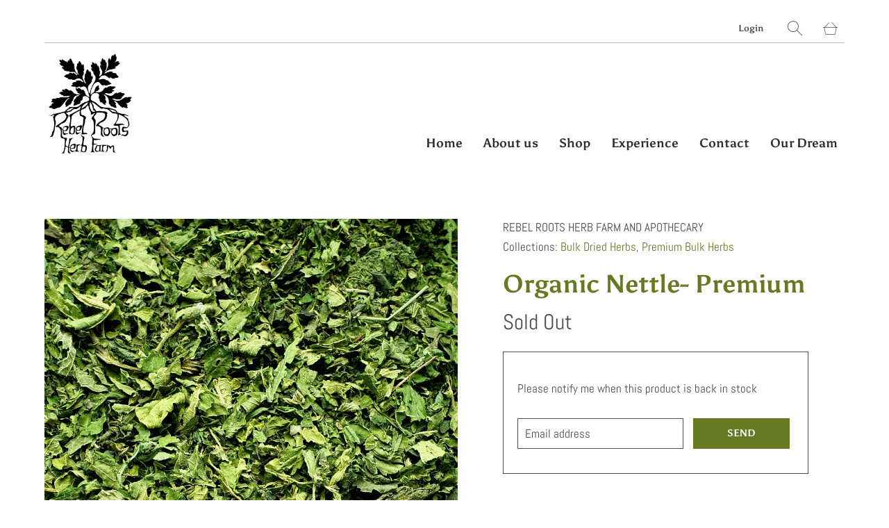

--- FILE ---
content_type: text/html; charset=utf-8
request_url: https://rebelrootsherbfarm.com/products/premium-organic-nettle
body_size: 15108
content:


 <!DOCTYPE html>
<!--[if IE 9 ]><html class="ie ie9" lang="en"> <![endif]-->
<!--[if (gte IE 10)|!(IE)]><!--><html lang="en"> <!--<![endif]-->
<head> <meta charset="utf-8"> <meta http-equiv="cleartype" content="on"> <meta name="robots" content="index,follow"> <!-- Stylesheets for Artisan 1.1.0 --> <link href="//rebelrootsherbfarm.com/cdn/shop/t/6/assets/styles.scss.css?v=99633332896739292191759259250" rel="stylesheet" type="text/css" media="all" /> <noscript> <style>
      .slideshow {
        opacity: 1;
      }

      .product_gallery {
        opacity: 1;
      }

      .mainBar__container.overflow--hidden {
        overflow: visible;
      }

      .newsletter-popup.remodal {
        display: none;
      }

      .fallbackImage {
        max-width: 100%;
      }

      img.lazyload[src*="_100x"],
      img.lazyload[src*="_50x"] {
        display: none;
      }

      .product_gallery_nav {
        display: none;
      }</style></noscript> <title>Organic Nettle- Premium - Rebel Roots Herb Farm</title> <meta name="description" content="Urtica dioica We grow and dry this herb on our farm.  " />
  

  

<meta name="author" content="Rebel Roots Herb Farm ">
<meta property="og:url" content="https://rebelrootsherbfarm.com/products/premium-organic-nettle">
<meta property="og:site_name" content="Rebel Roots Herb Farm "> <meta property="og:type" content="product"> <meta property="og:title" content="Organic Nettle- Premium"> <meta property="og:image" content="http://rebelrootsherbfarm.com/cdn/shop/products/20210405_142043_600x.jpg?v=1617646926"> <meta property="og:image:secure_url" content="https://rebelrootsherbfarm.com/cdn/shop/products/20210405_142043_600x.jpg?v=1617646926"> <meta property="og:price:amount" content="25.00"> <meta property="og:price:currency" content="CAD"> <meta property="og:description" content="Urtica dioica We grow and dry this herb on our farm.  "> <meta name="twitter:site" content="@outofthesandbox">

<meta name="twitter:card" content="summary"> <meta name="twitter:title" content="Organic Nettle- Premium"> <meta name="twitter:description" content="Urtica dioica
We grow and dry this herb on our farm.
 "> <meta name="twitter:image" content="https://rebelrootsherbfarm.com/cdn/shop/products/20210405_142043_240x.jpg?v=1617646926"> <meta name="twitter:image:width" content="240"> <meta name="twitter:image:height" content="240"> <!-- Mobile Specific Metas --> <meta name="HandheldFriendly" content="True"> <meta name="MobileOptimized" content="320"> <meta name="viewport" content="width=device-width,initial-scale=1"> <meta name="theme-color" content="#ffffff"> <link rel="shortcut icon" type="image/x-icon" href="//rebelrootsherbfarm.com/cdn/shop/files/Rebel_Roots_logo_smaller_file_32x32.jpg?v=1613734543"> <link rel="canonical" href="https://rebelrootsherbfarm.com/products/premium-organic-nettle" /> <script>window.performance && window.performance.mark && window.performance.mark('shopify.content_for_header.start');</script><meta name="google-site-verification" content="mEpc1tchaggnGJO2Wb-O1G6IHvOjcX0iTryAWo5EyW4">
<meta id="shopify-digital-wallet" name="shopify-digital-wallet" content="/1350303828/digital_wallets/dialog">
<meta name="shopify-checkout-api-token" content="926568750c87bb9c000a6765bfc1d9b3">
<meta id="in-context-paypal-metadata" data-shop-id="1350303828" data-venmo-supported="false" data-environment="production" data-locale="en_US" data-paypal-v4="true" data-currency="CAD">
<link rel="alternate" type="application/json+oembed" href="https://rebelrootsherbfarm.com/products/premium-organic-nettle.oembed">
<script async="async" src="/checkouts/internal/preloads.js?locale=en-CA"></script>
<link rel="preconnect" href="https://shop.app" crossorigin="anonymous">
<script async="async" src="https://shop.app/checkouts/internal/preloads.js?locale=en-CA&shop_id=1350303828" crossorigin="anonymous"></script>
<script id="apple-pay-shop-capabilities" type="application/json">{"shopId":1350303828,"countryCode":"CA","currencyCode":"CAD","merchantCapabilities":["supports3DS"],"merchantId":"gid:\/\/shopify\/Shop\/1350303828","merchantName":"Rebel Roots Herb Farm ","requiredBillingContactFields":["postalAddress","email"],"requiredShippingContactFields":["postalAddress","email"],"shippingType":"shipping","supportedNetworks":["visa","masterCard","amex","discover","interac","jcb"],"total":{"type":"pending","label":"Rebel Roots Herb Farm ","amount":"1.00"},"shopifyPaymentsEnabled":true,"supportsSubscriptions":true}</script>
<script id="shopify-features" type="application/json">{"accessToken":"926568750c87bb9c000a6765bfc1d9b3","betas":["rich-media-storefront-analytics"],"domain":"rebelrootsherbfarm.com","predictiveSearch":true,"shopId":1350303828,"locale":"en"}</script>
<script>var Shopify = Shopify || {};
Shopify.shop = "rebel-roots-herb-farm-and-apothecary.myshopify.com";
Shopify.locale = "en";
Shopify.currency = {"active":"CAD","rate":"1.0"};
Shopify.country = "CA";
Shopify.theme = {"name":"Artisan","id":45364609108,"schema_name":"Artisan","schema_version":"1.1.0","theme_store_id":856,"role":"main"};
Shopify.theme.handle = "null";
Shopify.theme.style = {"id":null,"handle":null};
Shopify.cdnHost = "rebelrootsherbfarm.com/cdn";
Shopify.routes = Shopify.routes || {};
Shopify.routes.root = "/";</script>
<script type="module">!function(o){(o.Shopify=o.Shopify||{}).modules=!0}(window);</script>
<script>!function(o){function n(){var o=[];function n(){o.push(Array.prototype.slice.apply(arguments))}return n.q=o,n}var t=o.Shopify=o.Shopify||{};t.loadFeatures=n(),t.autoloadFeatures=n()}(window);</script>
<script>
  window.ShopifyPay = window.ShopifyPay || {};
  window.ShopifyPay.apiHost = "shop.app\/pay";
  window.ShopifyPay.redirectState = null;
</script>
<script id="shop-js-analytics" type="application/json">{"pageType":"product"}</script>
<script defer="defer" async type="module" src="//rebelrootsherbfarm.com/cdn/shopifycloud/shop-js/modules/v2/client.init-shop-cart-sync_BApSsMSl.en.esm.js"></script>
<script defer="defer" async type="module" src="//rebelrootsherbfarm.com/cdn/shopifycloud/shop-js/modules/v2/chunk.common_CBoos6YZ.esm.js"></script>
<script type="module">
  await import("//rebelrootsherbfarm.com/cdn/shopifycloud/shop-js/modules/v2/client.init-shop-cart-sync_BApSsMSl.en.esm.js");
await import("//rebelrootsherbfarm.com/cdn/shopifycloud/shop-js/modules/v2/chunk.common_CBoos6YZ.esm.js");

  window.Shopify.SignInWithShop?.initShopCartSync?.({"fedCMEnabled":true,"windoidEnabled":true});

</script>
<script>
  window.Shopify = window.Shopify || {};
  if (!window.Shopify.featureAssets) window.Shopify.featureAssets = {};
  window.Shopify.featureAssets['shop-js'] = {"shop-cart-sync":["modules/v2/client.shop-cart-sync_DJczDl9f.en.esm.js","modules/v2/chunk.common_CBoos6YZ.esm.js"],"init-fed-cm":["modules/v2/client.init-fed-cm_BzwGC0Wi.en.esm.js","modules/v2/chunk.common_CBoos6YZ.esm.js"],"init-windoid":["modules/v2/client.init-windoid_BS26ThXS.en.esm.js","modules/v2/chunk.common_CBoos6YZ.esm.js"],"init-shop-email-lookup-coordinator":["modules/v2/client.init-shop-email-lookup-coordinator_DFwWcvrS.en.esm.js","modules/v2/chunk.common_CBoos6YZ.esm.js"],"shop-cash-offers":["modules/v2/client.shop-cash-offers_DthCPNIO.en.esm.js","modules/v2/chunk.common_CBoos6YZ.esm.js","modules/v2/chunk.modal_Bu1hFZFC.esm.js"],"shop-button":["modules/v2/client.shop-button_D_JX508o.en.esm.js","modules/v2/chunk.common_CBoos6YZ.esm.js"],"shop-toast-manager":["modules/v2/client.shop-toast-manager_tEhgP2F9.en.esm.js","modules/v2/chunk.common_CBoos6YZ.esm.js"],"avatar":["modules/v2/client.avatar_BTnouDA3.en.esm.js"],"pay-button":["modules/v2/client.pay-button_BuNmcIr_.en.esm.js","modules/v2/chunk.common_CBoos6YZ.esm.js"],"init-shop-cart-sync":["modules/v2/client.init-shop-cart-sync_BApSsMSl.en.esm.js","modules/v2/chunk.common_CBoos6YZ.esm.js"],"shop-login-button":["modules/v2/client.shop-login-button_DwLgFT0K.en.esm.js","modules/v2/chunk.common_CBoos6YZ.esm.js","modules/v2/chunk.modal_Bu1hFZFC.esm.js"],"init-customer-accounts-sign-up":["modules/v2/client.init-customer-accounts-sign-up_TlVCiykN.en.esm.js","modules/v2/client.shop-login-button_DwLgFT0K.en.esm.js","modules/v2/chunk.common_CBoos6YZ.esm.js","modules/v2/chunk.modal_Bu1hFZFC.esm.js"],"init-shop-for-new-customer-accounts":["modules/v2/client.init-shop-for-new-customer-accounts_DrjXSI53.en.esm.js","modules/v2/client.shop-login-button_DwLgFT0K.en.esm.js","modules/v2/chunk.common_CBoos6YZ.esm.js","modules/v2/chunk.modal_Bu1hFZFC.esm.js"],"init-customer-accounts":["modules/v2/client.init-customer-accounts_C0Oh2ljF.en.esm.js","modules/v2/client.shop-login-button_DwLgFT0K.en.esm.js","modules/v2/chunk.common_CBoos6YZ.esm.js","modules/v2/chunk.modal_Bu1hFZFC.esm.js"],"shop-follow-button":["modules/v2/client.shop-follow-button_C5D3XtBb.en.esm.js","modules/v2/chunk.common_CBoos6YZ.esm.js","modules/v2/chunk.modal_Bu1hFZFC.esm.js"],"checkout-modal":["modules/v2/client.checkout-modal_8TC_1FUY.en.esm.js","modules/v2/chunk.common_CBoos6YZ.esm.js","modules/v2/chunk.modal_Bu1hFZFC.esm.js"],"lead-capture":["modules/v2/client.lead-capture_D-pmUjp9.en.esm.js","modules/v2/chunk.common_CBoos6YZ.esm.js","modules/v2/chunk.modal_Bu1hFZFC.esm.js"],"shop-login":["modules/v2/client.shop-login_BmtnoEUo.en.esm.js","modules/v2/chunk.common_CBoos6YZ.esm.js","modules/v2/chunk.modal_Bu1hFZFC.esm.js"],"payment-terms":["modules/v2/client.payment-terms_BHOWV7U_.en.esm.js","modules/v2/chunk.common_CBoos6YZ.esm.js","modules/v2/chunk.modal_Bu1hFZFC.esm.js"]};
</script>
<script>(function() {
  var isLoaded = false;
  function asyncLoad() {
    if (isLoaded) return;
    isLoaded = true;
    var urls = ["https:\/\/chimpstatic.com\/mcjs-connected\/js\/users\/5f1111171326ad6e1df4c898f\/d0f729fb18086b9b0da3f2041.js?shop=rebel-roots-herb-farm-and-apothecary.myshopify.com"];
    for (var i = 0; i <urls.length; i++) {
      var s = document.createElement('script');
      s.type = 'text/javascript';
      s.async = true;
      s.src = urls[i];
      var x = document.getElementsByTagName('script')[0];
      x.parentNode.insertBefore(s, x);
    }
  };
  if(window.attachEvent) {
    window.attachEvent('onload', asyncLoad);
  } else {
    window.addEventListener('load', asyncLoad, false);
  }
})();</script>
<script id="__st">var __st={"a":1350303828,"offset":-18000,"reqid":"37ecbeed-a593-4476-b8f3-067cfd4b78d3-1768922284","pageurl":"rebelrootsherbfarm.com\/products\/premium-organic-nettle","u":"aaab8637fc5f","p":"product","rtyp":"product","rid":2345723330644};</script>
<script>window.ShopifyPaypalV4VisibilityTracking = true;</script>
<script id="captcha-bootstrap">!function(){'use strict';const t='contact',e='account',n='new_comment',o=[[t,t],['blogs',n],['comments',n],[t,'customer']],c=[[e,'customer_login'],[e,'guest_login'],[e,'recover_customer_password'],[e,'create_customer']],r=t=>t.map((([t,e])=>`form[action*='/${t}']:not([data-nocaptcha='true']) input[name='form_type'][value='${e}']`)).join(','),a=t=>()=>t?[...document.querySelectorAll(t)].map((t=>t.form)):[];function s(){const t=[...o],e=r(t);return a(e)}const i='password',u='form_key',d=['recaptcha-v3-token','g-recaptcha-response','h-captcha-response',i],f=()=>{try{return window.sessionStorage}catch{return}},m='__shopify_v',_=t=>t.elements[u];function p(t,e,n=!1){try{const o=window.sessionStorage,c=JSON.parse(o.getItem(e)),{data:r}=function(t){const{data:e,action:n}=t;return t[m]||n?{data:e,action:n}:{data:t,action:n}}(c);for(const[e,n]of Object.entries(r))t.elements[e]&&(t.elements[e].value=n);n&&o.removeItem(e)}catch(o){console.error('form repopulation failed',{error:o})}}const l='form_type',E='cptcha';function T(t){t.dataset[E]=!0}const w=window,h=w.document,L='Shopify',v='ce_forms',y='captcha';let A=!1;((t,e)=>{const n=(g='f06e6c50-85a8-45c8-87d0-21a2b65856fe',I='https://cdn.shopify.com/shopifycloud/storefront-forms-hcaptcha/ce_storefront_forms_captcha_hcaptcha.v1.5.2.iife.js',D={infoText:'Protected by hCaptcha',privacyText:'Privacy',termsText:'Terms'},(t,e,n)=>{const o=w[L][v],c=o.bindForm;if(c)return c(t,g,e,D).then(n);var r;o.q.push([[t,g,e,D],n]),r=I,A||(h.body.append(Object.assign(h.createElement('script'),{id:'captcha-provider',async:!0,src:r})),A=!0)});var g,I,D;w[L]=w[L]||{},w[L][v]=w[L][v]||{},w[L][v].q=[],w[L][y]=w[L][y]||{},w[L][y].protect=function(t,e){n(t,void 0,e),T(t)},Object.freeze(w[L][y]),function(t,e,n,w,h,L){const[v,y,A,g]=function(t,e,n){const i=e?o:[],u=t?c:[],d=[...i,...u],f=r(d),m=r(i),_=r(d.filter((([t,e])=>n.includes(e))));return[a(f),a(m),a(_),s()]}(w,h,L),I=t=>{const e=t.target;return e instanceof HTMLFormElement?e:e&&e.form},D=t=>v().includes(t);t.addEventListener('submit',(t=>{const e=I(t);if(!e)return;const n=D(e)&&!e.dataset.hcaptchaBound&&!e.dataset.recaptchaBound,o=_(e),c=g().includes(e)&&(!o||!o.value);(n||c)&&t.preventDefault(),c&&!n&&(function(t){try{if(!f())return;!function(t){const e=f();if(!e)return;const n=_(t);if(!n)return;const o=n.value;o&&e.removeItem(o)}(t);const e=Array.from(Array(32),(()=>Math.random().toString(36)[2])).join('');!function(t,e){_(t)||t.append(Object.assign(document.createElement('input'),{type:'hidden',name:u})),t.elements[u].value=e}(t,e),function(t,e){const n=f();if(!n)return;const o=[...t.querySelectorAll(`input[type='${i}']`)].map((({name:t})=>t)),c=[...d,...o],r={};for(const[a,s]of new FormData(t).entries())c.includes(a)||(r[a]=s);n.setItem(e,JSON.stringify({[m]:1,action:t.action,data:r}))}(t,e)}catch(e){console.error('failed to persist form',e)}}(e),e.submit())}));const S=(t,e)=>{t&&!t.dataset[E]&&(n(t,e.some((e=>e===t))),T(t))};for(const o of['focusin','change'])t.addEventListener(o,(t=>{const e=I(t);D(e)&&S(e,y())}));const B=e.get('form_key'),M=e.get(l),P=B&&M;t.addEventListener('DOMContentLoaded',(()=>{const t=y();if(P)for(const e of t)e.elements[l].value===M&&p(e,B);[...new Set([...A(),...v().filter((t=>'true'===t.dataset.shopifyCaptcha))])].forEach((e=>S(e,t)))}))}(h,new URLSearchParams(w.location.search),n,t,e,['guest_login'])})(!0,!0)}();</script>
<script integrity="sha256-4kQ18oKyAcykRKYeNunJcIwy7WH5gtpwJnB7kiuLZ1E=" data-source-attribution="shopify.loadfeatures" defer="defer" src="//rebelrootsherbfarm.com/cdn/shopifycloud/storefront/assets/storefront/load_feature-a0a9edcb.js" crossorigin="anonymous"></script>
<script crossorigin="anonymous" defer="defer" src="//rebelrootsherbfarm.com/cdn/shopifycloud/storefront/assets/shopify_pay/storefront-65b4c6d7.js?v=20250812"></script>
<script data-source-attribution="shopify.dynamic_checkout.dynamic.init">var Shopify=Shopify||{};Shopify.PaymentButton=Shopify.PaymentButton||{isStorefrontPortableWallets:!0,init:function(){window.Shopify.PaymentButton.init=function(){};var t=document.createElement("script");t.src="https://rebelrootsherbfarm.com/cdn/shopifycloud/portable-wallets/latest/portable-wallets.en.js",t.type="module",document.head.appendChild(t)}};
</script>
<script data-source-attribution="shopify.dynamic_checkout.buyer_consent">
  function portableWalletsHideBuyerConsent(e){var t=document.getElementById("shopify-buyer-consent"),n=document.getElementById("shopify-subscription-policy-button");t&&n&&(t.classList.add("hidden"),t.setAttribute("aria-hidden","true"),n.removeEventListener("click",e))}function portableWalletsShowBuyerConsent(e){var t=document.getElementById("shopify-buyer-consent"),n=document.getElementById("shopify-subscription-policy-button");t&&n&&(t.classList.remove("hidden"),t.removeAttribute("aria-hidden"),n.addEventListener("click",e))}window.Shopify?.PaymentButton&&(window.Shopify.PaymentButton.hideBuyerConsent=portableWalletsHideBuyerConsent,window.Shopify.PaymentButton.showBuyerConsent=portableWalletsShowBuyerConsent);
</script>
<script data-source-attribution="shopify.dynamic_checkout.cart.bootstrap">document.addEventListener("DOMContentLoaded",(function(){function t(){return document.querySelector("shopify-accelerated-checkout-cart, shopify-accelerated-checkout")}if(t())Shopify.PaymentButton.init();else{new MutationObserver((function(e,n){t()&&(Shopify.PaymentButton.init(),n.disconnect())})).observe(document.body,{childList:!0,subtree:!0})}}));
</script>
<script id='scb4127' type='text/javascript' async='' src='https://rebelrootsherbfarm.com/cdn/shopifycloud/privacy-banner/storefront-banner.js'></script><link id="shopify-accelerated-checkout-styles" rel="stylesheet" media="screen" href="https://rebelrootsherbfarm.com/cdn/shopifycloud/portable-wallets/latest/accelerated-checkout-backwards-compat.css" crossorigin="anonymous">
<style id="shopify-accelerated-checkout-cart">
        #shopify-buyer-consent {
  margin-top: 1em;
  display: inline-block;
  width: 100%;
}

#shopify-buyer-consent.hidden {
  display: none;
}

#shopify-subscription-policy-button {
  background: none;
  border: none;
  padding: 0;
  text-decoration: underline;
  font-size: inherit;
  cursor: pointer;
}

#shopify-subscription-policy-button::before {
  box-shadow: none;
}

      </style>

<script>window.performance && window.performance.mark && window.performance.mark('shopify.content_for_header.end');</script>
<link href="https://monorail-edge.shopifysvc.com" rel="dns-prefetch">
<script>(function(){if ("sendBeacon" in navigator && "performance" in window) {try {var session_token_from_headers = performance.getEntriesByType('navigation')[0].serverTiming.find(x => x.name == '_s').description;} catch {var session_token_from_headers = undefined;}var session_cookie_matches = document.cookie.match(/_shopify_s=([^;]*)/);var session_token_from_cookie = session_cookie_matches && session_cookie_matches.length === 2 ? session_cookie_matches[1] : "";var session_token = session_token_from_headers || session_token_from_cookie || "";function handle_abandonment_event(e) {var entries = performance.getEntries().filter(function(entry) {return /monorail-edge.shopifysvc.com/.test(entry.name);});if (!window.abandonment_tracked && entries.length === 0) {window.abandonment_tracked = true;var currentMs = Date.now();var navigation_start = performance.timing.navigationStart;var payload = {shop_id: 1350303828,url: window.location.href,navigation_start,duration: currentMs - navigation_start,session_token,page_type: "product"};window.navigator.sendBeacon("https://monorail-edge.shopifysvc.com/v1/produce", JSON.stringify({schema_id: "online_store_buyer_site_abandonment/1.1",payload: payload,metadata: {event_created_at_ms: currentMs,event_sent_at_ms: currentMs}}));}}window.addEventListener('pagehide', handle_abandonment_event);}}());</script>
<script id="web-pixels-manager-setup">(function e(e,d,r,n,o){if(void 0===o&&(o={}),!Boolean(null===(a=null===(i=window.Shopify)||void 0===i?void 0:i.analytics)||void 0===a?void 0:a.replayQueue)){var i,a;window.Shopify=window.Shopify||{};var t=window.Shopify;t.analytics=t.analytics||{};var s=t.analytics;s.replayQueue=[],s.publish=function(e,d,r){return s.replayQueue.push([e,d,r]),!0};try{self.performance.mark("wpm:start")}catch(e){}var l=function(){var e={modern:/Edge?\/(1{2}[4-9]|1[2-9]\d|[2-9]\d{2}|\d{4,})\.\d+(\.\d+|)|Firefox\/(1{2}[4-9]|1[2-9]\d|[2-9]\d{2}|\d{4,})\.\d+(\.\d+|)|Chrom(ium|e)\/(9{2}|\d{3,})\.\d+(\.\d+|)|(Maci|X1{2}).+ Version\/(15\.\d+|(1[6-9]|[2-9]\d|\d{3,})\.\d+)([,.]\d+|)( \(\w+\)|)( Mobile\/\w+|) Safari\/|Chrome.+OPR\/(9{2}|\d{3,})\.\d+\.\d+|(CPU[ +]OS|iPhone[ +]OS|CPU[ +]iPhone|CPU IPhone OS|CPU iPad OS)[ +]+(15[._]\d+|(1[6-9]|[2-9]\d|\d{3,})[._]\d+)([._]\d+|)|Android:?[ /-](13[3-9]|1[4-9]\d|[2-9]\d{2}|\d{4,})(\.\d+|)(\.\d+|)|Android.+Firefox\/(13[5-9]|1[4-9]\d|[2-9]\d{2}|\d{4,})\.\d+(\.\d+|)|Android.+Chrom(ium|e)\/(13[3-9]|1[4-9]\d|[2-9]\d{2}|\d{4,})\.\d+(\.\d+|)|SamsungBrowser\/([2-9]\d|\d{3,})\.\d+/,legacy:/Edge?\/(1[6-9]|[2-9]\d|\d{3,})\.\d+(\.\d+|)|Firefox\/(5[4-9]|[6-9]\d|\d{3,})\.\d+(\.\d+|)|Chrom(ium|e)\/(5[1-9]|[6-9]\d|\d{3,})\.\d+(\.\d+|)([\d.]+$|.*Safari\/(?![\d.]+ Edge\/[\d.]+$))|(Maci|X1{2}).+ Version\/(10\.\d+|(1[1-9]|[2-9]\d|\d{3,})\.\d+)([,.]\d+|)( \(\w+\)|)( Mobile\/\w+|) Safari\/|Chrome.+OPR\/(3[89]|[4-9]\d|\d{3,})\.\d+\.\d+|(CPU[ +]OS|iPhone[ +]OS|CPU[ +]iPhone|CPU IPhone OS|CPU iPad OS)[ +]+(10[._]\d+|(1[1-9]|[2-9]\d|\d{3,})[._]\d+)([._]\d+|)|Android:?[ /-](13[3-9]|1[4-9]\d|[2-9]\d{2}|\d{4,})(\.\d+|)(\.\d+|)|Mobile Safari.+OPR\/([89]\d|\d{3,})\.\d+\.\d+|Android.+Firefox\/(13[5-9]|1[4-9]\d|[2-9]\d{2}|\d{4,})\.\d+(\.\d+|)|Android.+Chrom(ium|e)\/(13[3-9]|1[4-9]\d|[2-9]\d{2}|\d{4,})\.\d+(\.\d+|)|Android.+(UC? ?Browser|UCWEB|U3)[ /]?(15\.([5-9]|\d{2,})|(1[6-9]|[2-9]\d|\d{3,})\.\d+)\.\d+|SamsungBrowser\/(5\.\d+|([6-9]|\d{2,})\.\d+)|Android.+MQ{2}Browser\/(14(\.(9|\d{2,})|)|(1[5-9]|[2-9]\d|\d{3,})(\.\d+|))(\.\d+|)|K[Aa][Ii]OS\/(3\.\d+|([4-9]|\d{2,})\.\d+)(\.\d+|)/},d=e.modern,r=e.legacy,n=navigator.userAgent;return n.match(d)?"modern":n.match(r)?"legacy":"unknown"}(),u="modern"===l?"modern":"legacy",c=(null!=n?n:{modern:"",legacy:""})[u],f=function(e){return[e.baseUrl,"/wpm","/b",e.hashVersion,"modern"===e.buildTarget?"m":"l",".js"].join("")}({baseUrl:d,hashVersion:r,buildTarget:u}),m=function(e){var d=e.version,r=e.bundleTarget,n=e.surface,o=e.pageUrl,i=e.monorailEndpoint;return{emit:function(e){var a=e.status,t=e.errorMsg,s=(new Date).getTime(),l=JSON.stringify({metadata:{event_sent_at_ms:s},events:[{schema_id:"web_pixels_manager_load/3.1",payload:{version:d,bundle_target:r,page_url:o,status:a,surface:n,error_msg:t},metadata:{event_created_at_ms:s}}]});if(!i)return console&&console.warn&&console.warn("[Web Pixels Manager] No Monorail endpoint provided, skipping logging."),!1;try{return self.navigator.sendBeacon.bind(self.navigator)(i,l)}catch(e){}var u=new XMLHttpRequest;try{return u.open("POST",i,!0),u.setRequestHeader("Content-Type","text/plain"),u.send(l),!0}catch(e){return console&&console.warn&&console.warn("[Web Pixels Manager] Got an unhandled error while logging to Monorail."),!1}}}}({version:r,bundleTarget:l,surface:e.surface,pageUrl:self.location.href,monorailEndpoint:e.monorailEndpoint});try{o.browserTarget=l,function(e){var d=e.src,r=e.async,n=void 0===r||r,o=e.onload,i=e.onerror,a=e.sri,t=e.scriptDataAttributes,s=void 0===t?{}:t,l=document.createElement("script"),u=document.querySelector("head"),c=document.querySelector("body");if(l.async=n,l.src=d,a&&(l.integrity=a,l.crossOrigin="anonymous"),s)for(var f in s)if(Object.prototype.hasOwnProperty.call(s,f))try{l.dataset[f]=s[f]}catch(e){}if(o&&l.addEventListener("load",o),i&&l.addEventListener("error",i),u)u.appendChild(l);else{if(!c)throw new Error("Did not find a head or body element to append the script");c.appendChild(l)}}({src:f,async:!0,onload:function(){if(!function(){var e,d;return Boolean(null===(d=null===(e=window.Shopify)||void 0===e?void 0:e.analytics)||void 0===d?void 0:d.initialized)}()){var d=window.webPixelsManager.init(e)||void 0;if(d){var r=window.Shopify.analytics;r.replayQueue.forEach((function(e){var r=e[0],n=e[1],o=e[2];d.publishCustomEvent(r,n,o)})),r.replayQueue=[],r.publish=d.publishCustomEvent,r.visitor=d.visitor,r.initialized=!0}}},onerror:function(){return m.emit({status:"failed",errorMsg:"".concat(f," has failed to load")})},sri:function(e){var d=/^sha384-[A-Za-z0-9+/=]+$/;return"string"==typeof e&&d.test(e)}(c)?c:"",scriptDataAttributes:o}),m.emit({status:"loading"})}catch(e){m.emit({status:"failed",errorMsg:(null==e?void 0:e.message)||"Unknown error"})}}})({shopId: 1350303828,storefrontBaseUrl: "https://rebelrootsherbfarm.com",extensionsBaseUrl: "https://extensions.shopifycdn.com/cdn/shopifycloud/web-pixels-manager",monorailEndpoint: "https://monorail-edge.shopifysvc.com/unstable/produce_batch",surface: "storefront-renderer",enabledBetaFlags: ["2dca8a86"],webPixelsConfigList: [{"id":"429949012","configuration":"{\"config\":\"{\\\"pixel_id\\\":\\\"GT-P3FCTB6H\\\",\\\"target_country\\\":\\\"CA\\\",\\\"gtag_events\\\":[{\\\"type\\\":\\\"view_item\\\",\\\"action_label\\\":\\\"MC-VH1ZELDJJJ\\\"},{\\\"type\\\":\\\"purchase\\\",\\\"action_label\\\":\\\"MC-VH1ZELDJJJ\\\"},{\\\"type\\\":\\\"page_view\\\",\\\"action_label\\\":\\\"MC-VH1ZELDJJJ\\\"}],\\\"enable_monitoring_mode\\\":false}\"}","eventPayloadVersion":"v1","runtimeContext":"OPEN","scriptVersion":"b2a88bafab3e21179ed38636efcd8a93","type":"APP","apiClientId":1780363,"privacyPurposes":[],"dataSharingAdjustments":{"protectedCustomerApprovalScopes":["read_customer_address","read_customer_email","read_customer_name","read_customer_personal_data","read_customer_phone"]}},{"id":"111575124","configuration":"{\"pixel_id\":\"1945944672247251\",\"pixel_type\":\"facebook_pixel\",\"metaapp_system_user_token\":\"-\"}","eventPayloadVersion":"v1","runtimeContext":"OPEN","scriptVersion":"ca16bc87fe92b6042fbaa3acc2fbdaa6","type":"APP","apiClientId":2329312,"privacyPurposes":["ANALYTICS","MARKETING","SALE_OF_DATA"],"dataSharingAdjustments":{"protectedCustomerApprovalScopes":["read_customer_address","read_customer_email","read_customer_name","read_customer_personal_data","read_customer_phone"]}},{"id":"49643604","eventPayloadVersion":"v1","runtimeContext":"LAX","scriptVersion":"1","type":"CUSTOM","privacyPurposes":["ANALYTICS"],"name":"Google Analytics tag (migrated)"},{"id":"shopify-app-pixel","configuration":"{}","eventPayloadVersion":"v1","runtimeContext":"STRICT","scriptVersion":"0450","apiClientId":"shopify-pixel","type":"APP","privacyPurposes":["ANALYTICS","MARKETING"]},{"id":"shopify-custom-pixel","eventPayloadVersion":"v1","runtimeContext":"LAX","scriptVersion":"0450","apiClientId":"shopify-pixel","type":"CUSTOM","privacyPurposes":["ANALYTICS","MARKETING"]}],isMerchantRequest: false,initData: {"shop":{"name":"Rebel Roots Herb Farm ","paymentSettings":{"currencyCode":"CAD"},"myshopifyDomain":"rebel-roots-herb-farm-and-apothecary.myshopify.com","countryCode":"CA","storefrontUrl":"https:\/\/rebelrootsherbfarm.com"},"customer":null,"cart":null,"checkout":null,"productVariants":[{"price":{"amount":25.0,"currencyCode":"CAD"},"product":{"title":"Organic Nettle- Premium","vendor":"Rebel Roots Herb Farm and Apothecary","id":"2345723330644","untranslatedTitle":"Organic Nettle- Premium","url":"\/products\/premium-organic-nettle","type":""},"id":"21136429088852","image":{"src":"\/\/rebelrootsherbfarm.com\/cdn\/shop\/products\/20210405_142043.jpg?v=1617646926"},"sku":"267","title":"4oz","untranslatedTitle":"4oz"},{"price":{"amount":40.0,"currencyCode":"CAD"},"product":{"title":"Organic Nettle- Premium","vendor":"Rebel Roots Herb Farm and Apothecary","id":"2345723330644","untranslatedTitle":"Organic Nettle- Premium","url":"\/products\/premium-organic-nettle","type":""},"id":"21136429121620","image":{"src":"\/\/rebelrootsherbfarm.com\/cdn\/shop\/products\/20210405_142043.jpg?v=1617646926"},"sku":"268","title":"8oz","untranslatedTitle":"8oz"},{"price":{"amount":65.0,"currencyCode":"CAD"},"product":{"title":"Organic Nettle- Premium","vendor":"Rebel Roots Herb Farm and Apothecary","id":"2345723330644","untranslatedTitle":"Organic Nettle- Premium","url":"\/products\/premium-organic-nettle","type":""},"id":"21136429154388","image":{"src":"\/\/rebelrootsherbfarm.com\/cdn\/shop\/products\/20210405_142043.jpg?v=1617646926"},"sku":"269","title":"1lb","untranslatedTitle":"1lb"}],"purchasingCompany":null},},"https://rebelrootsherbfarm.com/cdn","fcfee988w5aeb613cpc8e4bc33m6693e112",{"modern":"","legacy":""},{"shopId":"1350303828","storefrontBaseUrl":"https:\/\/rebelrootsherbfarm.com","extensionBaseUrl":"https:\/\/extensions.shopifycdn.com\/cdn\/shopifycloud\/web-pixels-manager","surface":"storefront-renderer","enabledBetaFlags":"[\"2dca8a86\"]","isMerchantRequest":"false","hashVersion":"fcfee988w5aeb613cpc8e4bc33m6693e112","publish":"custom","events":"[[\"page_viewed\",{}],[\"product_viewed\",{\"productVariant\":{\"price\":{\"amount\":25.0,\"currencyCode\":\"CAD\"},\"product\":{\"title\":\"Organic Nettle- Premium\",\"vendor\":\"Rebel Roots Herb Farm and Apothecary\",\"id\":\"2345723330644\",\"untranslatedTitle\":\"Organic Nettle- Premium\",\"url\":\"\/products\/premium-organic-nettle\",\"type\":\"\"},\"id\":\"21136429088852\",\"image\":{\"src\":\"\/\/rebelrootsherbfarm.com\/cdn\/shop\/products\/20210405_142043.jpg?v=1617646926\"},\"sku\":\"267\",\"title\":\"4oz\",\"untranslatedTitle\":\"4oz\"}}]]"});</script><script>
  window.ShopifyAnalytics = window.ShopifyAnalytics || {};
  window.ShopifyAnalytics.meta = window.ShopifyAnalytics.meta || {};
  window.ShopifyAnalytics.meta.currency = 'CAD';
  var meta = {"product":{"id":2345723330644,"gid":"gid:\/\/shopify\/Product\/2345723330644","vendor":"Rebel Roots Herb Farm and Apothecary","type":"","handle":"premium-organic-nettle","variants":[{"id":21136429088852,"price":2500,"name":"Organic Nettle- Premium - 4oz","public_title":"4oz","sku":"267"},{"id":21136429121620,"price":4000,"name":"Organic Nettle- Premium - 8oz","public_title":"8oz","sku":"268"},{"id":21136429154388,"price":6500,"name":"Organic Nettle- Premium - 1lb","public_title":"1lb","sku":"269"}],"remote":false},"page":{"pageType":"product","resourceType":"product","resourceId":2345723330644,"requestId":"37ecbeed-a593-4476-b8f3-067cfd4b78d3-1768922284"}};
  for (var attr in meta) {
    window.ShopifyAnalytics.meta[attr] = meta[attr];
  }
</script>
<script class="analytics">
  (function () {
    var customDocumentWrite = function(content) {
      var jquery = null;

      if (window.jQuery) {
        jquery = window.jQuery;
      } else if (window.Checkout && window.Checkout.$) {
        jquery = window.Checkout.$;
      }

      if (jquery) {
        jquery('body').append(content);
      }
    };

    var hasLoggedConversion = function(token) {
      if (token) {
        return document.cookie.indexOf('loggedConversion=' + token) !== -1;
      }
      return false;
    }

    var setCookieIfConversion = function(token) {
      if (token) {
        var twoMonthsFromNow = new Date(Date.now());
        twoMonthsFromNow.setMonth(twoMonthsFromNow.getMonth() + 2);

        document.cookie = 'loggedConversion=' + token + '; expires=' + twoMonthsFromNow;
      }
    }

    var trekkie = window.ShopifyAnalytics.lib = window.trekkie = window.trekkie || [];
    if (trekkie.integrations) {
      return;
    }
    trekkie.methods = [
      'identify',
      'page',
      'ready',
      'track',
      'trackForm',
      'trackLink'
    ];
    trekkie.factory = function(method) {
      return function() {
        var args = Array.prototype.slice.call(arguments);
        args.unshift(method);
        trekkie.push(args);
        return trekkie;
      };
    };
    for (var i = 0; i < trekkie.methods.length; i++) {
      var key = trekkie.methods[i];
      trekkie[key] = trekkie.factory(key);
    }
    trekkie.load = function(config) {
      trekkie.config = config || {};
      trekkie.config.initialDocumentCookie = document.cookie;
      var first = document.getElementsByTagName('script')[0];
      var script = document.createElement('script');
      script.type = 'text/javascript';
      script.onerror = function(e) {
        var scriptFallback = document.createElement('script');
        scriptFallback.type = 'text/javascript';
        scriptFallback.onerror = function(error) {
                var Monorail = {
      produce: function produce(monorailDomain, schemaId, payload) {
        var currentMs = new Date().getTime();
        var event = {
          schema_id: schemaId,
          payload: payload,
          metadata: {
            event_created_at_ms: currentMs,
            event_sent_at_ms: currentMs
          }
        };
        return Monorail.sendRequest("https://" + monorailDomain + "/v1/produce", JSON.stringify(event));
      },
      sendRequest: function sendRequest(endpointUrl, payload) {
        // Try the sendBeacon API
        if (window && window.navigator && typeof window.navigator.sendBeacon === 'function' && typeof window.Blob === 'function' && !Monorail.isIos12()) {
          var blobData = new window.Blob([payload], {
            type: 'text/plain'
          });

          if (window.navigator.sendBeacon(endpointUrl, blobData)) {
            return true;
          } // sendBeacon was not successful

        } // XHR beacon

        var xhr = new XMLHttpRequest();

        try {
          xhr.open('POST', endpointUrl);
          xhr.setRequestHeader('Content-Type', 'text/plain');
          xhr.send(payload);
        } catch (e) {
          console.log(e);
        }

        return false;
      },
      isIos12: function isIos12() {
        return window.navigator.userAgent.lastIndexOf('iPhone; CPU iPhone OS 12_') !== -1 || window.navigator.userAgent.lastIndexOf('iPad; CPU OS 12_') !== -1;
      }
    };
    Monorail.produce('monorail-edge.shopifysvc.com',
      'trekkie_storefront_load_errors/1.1',
      {shop_id: 1350303828,
      theme_id: 45364609108,
      app_name: "storefront",
      context_url: window.location.href,
      source_url: "//rebelrootsherbfarm.com/cdn/s/trekkie.storefront.cd680fe47e6c39ca5d5df5f0a32d569bc48c0f27.min.js"});

        };
        scriptFallback.async = true;
        scriptFallback.src = '//rebelrootsherbfarm.com/cdn/s/trekkie.storefront.cd680fe47e6c39ca5d5df5f0a32d569bc48c0f27.min.js';
        first.parentNode.insertBefore(scriptFallback, first);
      };
      script.async = true;
      script.src = '//rebelrootsherbfarm.com/cdn/s/trekkie.storefront.cd680fe47e6c39ca5d5df5f0a32d569bc48c0f27.min.js';
      first.parentNode.insertBefore(script, first);
    };
    trekkie.load(
      {"Trekkie":{"appName":"storefront","development":false,"defaultAttributes":{"shopId":1350303828,"isMerchantRequest":null,"themeId":45364609108,"themeCityHash":"17886518080354508074","contentLanguage":"en","currency":"CAD","eventMetadataId":"334c3256-14d7-446e-8826-25c975c6839f"},"isServerSideCookieWritingEnabled":true,"monorailRegion":"shop_domain","enabledBetaFlags":["65f19447"]},"Session Attribution":{},"S2S":{"facebookCapiEnabled":true,"source":"trekkie-storefront-renderer","apiClientId":580111}}
    );

    var loaded = false;
    trekkie.ready(function() {
      if (loaded) return;
      loaded = true;

      window.ShopifyAnalytics.lib = window.trekkie;

      var originalDocumentWrite = document.write;
      document.write = customDocumentWrite;
      try { window.ShopifyAnalytics.merchantGoogleAnalytics.call(this); } catch(error) {};
      document.write = originalDocumentWrite;

      window.ShopifyAnalytics.lib.page(null,{"pageType":"product","resourceType":"product","resourceId":2345723330644,"requestId":"37ecbeed-a593-4476-b8f3-067cfd4b78d3-1768922284","shopifyEmitted":true});

      var match = window.location.pathname.match(/checkouts\/(.+)\/(thank_you|post_purchase)/)
      var token = match? match[1]: undefined;
      if (!hasLoggedConversion(token)) {
        setCookieIfConversion(token);
        window.ShopifyAnalytics.lib.track("Viewed Product",{"currency":"CAD","variantId":21136429088852,"productId":2345723330644,"productGid":"gid:\/\/shopify\/Product\/2345723330644","name":"Organic Nettle- Premium - 4oz","price":"25.00","sku":"267","brand":"Rebel Roots Herb Farm and Apothecary","variant":"4oz","category":"","nonInteraction":true,"remote":false},undefined,undefined,{"shopifyEmitted":true});
      window.ShopifyAnalytics.lib.track("monorail:\/\/trekkie_storefront_viewed_product\/1.1",{"currency":"CAD","variantId":21136429088852,"productId":2345723330644,"productGid":"gid:\/\/shopify\/Product\/2345723330644","name":"Organic Nettle- Premium - 4oz","price":"25.00","sku":"267","brand":"Rebel Roots Herb Farm and Apothecary","variant":"4oz","category":"","nonInteraction":true,"remote":false,"referer":"https:\/\/rebelrootsherbfarm.com\/products\/premium-organic-nettle"});
      }
    });


        var eventsListenerScript = document.createElement('script');
        eventsListenerScript.async = true;
        eventsListenerScript.src = "//rebelrootsherbfarm.com/cdn/shopifycloud/storefront/assets/shop_events_listener-3da45d37.js";
        document.getElementsByTagName('head')[0].appendChild(eventsListenerScript);

})();</script>
  <script>
  if (!window.ga || (window.ga && typeof window.ga !== 'function')) {
    window.ga = function ga() {
      (window.ga.q = window.ga.q || []).push(arguments);
      if (window.Shopify && window.Shopify.analytics && typeof window.Shopify.analytics.publish === 'function') {
        window.Shopify.analytics.publish("ga_stub_called", {}, {sendTo: "google_osp_migration"});
      }
      console.error("Shopify's Google Analytics stub called with:", Array.from(arguments), "\nSee https://help.shopify.com/manual/promoting-marketing/pixels/pixel-migration#google for more information.");
    };
    if (window.Shopify && window.Shopify.analytics && typeof window.Shopify.analytics.publish === 'function') {
      window.Shopify.analytics.publish("ga_stub_initialized", {}, {sendTo: "google_osp_migration"});
    }
  }
</script>
<script
  defer
  src="https://rebelrootsherbfarm.com/cdn/shopifycloud/perf-kit/shopify-perf-kit-3.0.4.min.js"
  data-application="storefront-renderer"
  data-shop-id="1350303828"
  data-render-region="gcp-us-central1"
  data-page-type="product"
  data-theme-instance-id="45364609108"
  data-theme-name="Artisan"
  data-theme-version="1.1.0"
  data-monorail-region="shop_domain"
  data-resource-timing-sampling-rate="10"
  data-shs="true"
  data-shs-beacon="true"
  data-shs-export-with-fetch="true"
  data-shs-logs-sample-rate="1"
  data-shs-beacon-endpoint="https://rebelrootsherbfarm.com/api/collect"
></script>
</head>

<body class="product"
  data-money-format="${{amount}}" data-shop-url="https://rebelrootsherbfarm.com"> <div id="shopify-section-header" class="shopify-section header-section">


  



<div data-section-id="header" data-section-type="header-section"> <header role="banner"> <nav class="topBar container"> <div class="topBar__container flexContainer sixteen columns"> <span class="topBar__information"></span> <div class="topBar__details"> <div class="topBar__menu smallScreen--show"> <a href="#" class="icon-menu js-menu" title="My Account "></a></div> <div class="topBar__account smallScreen--hide"> <a href="/account" title="My Account "><p>Login</p></a></div> <div class="topBar__search"> <a title="Search" href="/search" tabindex="0"><span class="icon-search"></span></a> <div class="search__dropdown animated fadeIn"> <form action="/search" class="search_form"> <label for="q" class="visuallyhidden">Find what you seek</label> <input id="q" class="search__input" type="text" name="q" placeholder="Find what you seek" value="" autocapitalize="off" autocomplete="off" autocorrect="off" /> <input type="submit" name="submit" class="search__button action_button" value="Search" /></form></div></div> <a href="/" itemprop="url" class="topBar__logo--mobile"> <img src="//rebelrootsherbfarm.com/cdn/shop/files/Rebel_Roots_logo_smaller_file_410x.jpg?v=1613734543" class="primary_logo" alt="Rebel Roots Herb Farm " itemprop="logo" style="max-width: 130px;" /></a> <div class="cart_container"> <div class="topBar__cartWrapper"> <a href="/cart" class="topBar__cart mini_cart"> <span class="visuallyhidden">Translation missing: en.layout.general.title</span> <span class="cart-icon icon-shopping-basket"></span> <span class="topBar__cartCount cart_count hidden">0</span></a> <div class="topBar__miniCart animated fadeIn"> <div class="miniCart__empty js-empty-cart__message "> <p class="empty_cart">Your Cart is Empty</p></div> <form id="mini_cart_form" action="/checkout" method="post" data-money-format="${{amount}}" data-shop-currency="CAD" data-shop-name="Rebel Roots Herb Farm " class="js-cart_content__form js-minicart-form mini-cart-form hidden"> <ul class="cart_items js-cart_items clearfix"></ul> <div class="miniCart__details"> <div class="miniCart__subtotal js-cart_subtotal textAlign--right"> <span class="subtotal__text">Subtotal:</span> <span class="subtotal__money"> <span class="money">$0.00</span></span></div> <textarea class="miniCart__orderNotes" id="note" name="note" rows="2" placeholder="Order Notes" class="clearfix"></textarea> <div class="miniCart__warningBox warning-box"></div> <div class="miniCart__buttons"> <a href="/cart" class="secondary_button button">View cart</a> <input type="submit" class="action_button" value="Checkout" /></div></div></form></div></div></div></div></div></nav> <nav class="mainBar container"> <div class="mainBar__container flexContainer vertical__bottom overflow--hidden sixteen columns"> <div class="mainBar__siteName"> <div class="h1" itemscope itemtype="http://schema.org/Organization"> <a href="/" itemprop="url" class="mainBar__logo"> <img src="//rebelrootsherbfarm.com/cdn/shop/files/Rebel_Roots_logo_smaller_file_410x.jpg?v=1613734543" class="primary_logo" alt="Rebel Roots Herb Farm " itemprop="logo" style="max-width: 130px;" /></a></div></div> <div class="mainBar__mainMenu menuPosition--right"> <ul class="mainMenu js-navigation"> <li> <a href="/" >Home</a></li> <li> <a href="/pages/about-us" >About us</a></li> <li> <a href="/collections" >Shop</a></li> <li> <a href="/pages/experience" >Experience</a></li> <li> <a href="/pages/contact" >Contact</a></li> <li> <a href="/pages/our-dream" >Our Dream</a></li>
    
  
</ul></div></div></nav></header>
</div>

<div class="mobileMenu__overlay is-inactive" style="margin-left: -100%;"> <span class="mobileMenu__close icon-cross"></span> <div class="mobileMenu__wrapper textAlign--center"> <a href="/" itemprop="url" class="topBar__logo--mobile"> <img src="//rebelrootsherbfarm.com/cdn/shop/files/Rebel_Roots_logo_smaller_file_410x.jpg?v=1613734543" class="primary_logo" alt="Rebel Roots Herb Farm " itemprop="logo" style="max-width: 130px;" /></a> <div class="search-container"> <form class="search" action="/search"> <div class="search-wrapper"> <label for="q" class="visuallyhidden">Find what you seek</label> <input class="mobileMenu__search" type="text" name="q" placeholder="Find what you seek" value="" x-webkit-speech autocapitalize="off" autocomplete="off" autocorrect="off" /> <button type="submit" name="search" class="search_button icon-search" value=" " style="margin-top:0" > <span class="visuallyhidden">Search</span> <span class"icon-search"></span></button></div></form></div> <div class="mobileMenu__menu-wrap"> <ul id="mobileMenu" class="mobileMenu__list"> <li data-mobile-dropdown-rel="home"> <a  href="/" class="parent-link--false">
            Home</a></li> <li data-mobile-dropdown-rel="about-us"> <a  href="/pages/about-us" class="parent-link--true">
            About us</a></li> <li data-mobile-dropdown-rel="shop"> <a  href="/collections" class="parent-link--true">
            Shop</a></li> <li data-mobile-dropdown-rel="experience"> <a  href="/pages/experience" class="parent-link--true">
            Experience</a></li> <li data-mobile-dropdown-rel="contact"> <a  href="/pages/contact" class="parent-link--true">
            Contact</a></li> <li data-mobile-dropdown-rel="our-dream"> <a  href="/pages/our-dream" class="parent-link--true">
            Our Dream</a></li> <li class="mobileMenu__account"> <a href="/account" title="My Account ">Login</a></li> <li class="mobileMenu__currencyConverter"></li>
</ul></div> <div class="mobileMenu__social"> <ul class="social_icons horizontal"> <li><a href="https://twitter.com/outofthesandbox" title="Rebel Roots Herb Farm  on Twitter" rel="me" target="_blank"  rel="noopener"class="icon-twitter"></a></li> <li><a href="https://facebook.com/ootsb" title="Rebel Roots Herb Farm  on Facebook" rel="me" target="_blank"  rel="noopener"class="icon-facebook"></a></li> <li><a href="https://www.youtube.com/user/outofthesandbox" title="Rebel Roots Herb Farm  on YouTube" rel="me" target="_blank"  rel="noopener"class="icon-youtube"></a></li> <li><a href="https://pinterest.com/shopify" title="Rebel Roots Herb Farm  on Pinterest" rel="me" target="_blank"  rel="noopener"class="icon-pinterest"></a></li> <li><a href="https://instagram.com/outofthesandboxshopify" title="Rebel Roots Herb Farm  on Instagram" rel="me" target="_blank"  rel="noopener"class="icon-instagram"></a></li> <li><a href="https://www.houzz.com/shopify" title="Rebel Roots Herb Farm  on Houzz" rel="me" target="_blank"  rel="noopener"class="icon-houzz"></a></li>
  

  

  

  

  

  
</ul></div></div>
</div>

<style>

  a.mainBar__logo, a.topBar__logo--mobile {
    color: #000000;
  }

  .announcementBar {
    background-color: #84dc66;
  }

  .announcementBar a,
  .announcementBar p,
  .announcementBar span {
    color: #ffffff;
  }

</style>




</div> <div class="shapesOverflow">
    

<div id="shopify-section-product-template" class="shopify-section product-template">




<section class="product__page mainContentArea"> <div class="product__container container"> <div  class="product-2345723330644"
          data-free-text="Free"
          data-product-id="2345723330644"
          > <div class="section product__section clearfix js-product__section imageAlign--left flexContainer sixteen columns" itemscope itemtype="http://schema.org/Product"> <div class="product__images"> <div class="banner_holder bannerPosition--left"></div>
          
  
  

<div class="gallery-wrap js-product-page-gallery clearfix
              
            slideshow_animation--slide
            "> <div class="product_gallery slide--false product-2345723330644-gallery"
      data-zoom="false"
      data-autoplay="false"> <div class="gallery-cell" data-thumb="" data-title="Organic Nettle- Premium" data-image-height="4032px" data-image-width="3024px"> <a class="product_gallery__link" href="//rebelrootsherbfarm.com/cdn/shop/products/20210405_142043_1200x.jpg?v=1617646926"> <div class="image__container" style="max-width: 3024px"> <img  src="//rebelrootsherbfarm.com/cdn/shop/products/20210405_142043_100x.jpg?v=1617646926"
                    alt="Organic Nettle- Premium"
                    class=" lazyload lazyload--fade-in"
                    data-index="0"
                    data-image-id="28107254267988"
                    data-sizes="auto"
                    data-src="//rebelrootsherbfarm.com/cdn/shop/products/20210405_142043_2000x.jpg?v=1617646926"
                    srcset=" //rebelrootsherbfarm.com/cdn/shop/products/20210405_142043_200x.jpg?v=1617646926 200w,
                                  //rebelrootsherbfarm.com/cdn/shop/products/20210405_142043_400x.jpg?v=1617646926 400w,
                                  //rebelrootsherbfarm.com/cdn/shop/products/20210405_142043_600x.jpg?v=1617646926 600w,
                                  //rebelrootsherbfarm.com/cdn/shop/products/20210405_142043_800x.jpg?v=1617646926 800w,
                                  //rebelrootsherbfarm.com/cdn/shop/products/20210405_142043_1200x.jpg?v=1617646926 1200w,
                                  //rebelrootsherbfarm.com/cdn/shop/products/20210405_142043_2000x.jpg?v=1617646926 2000w"
                     /> <noscript> <img  src="//rebelrootsherbfarm.com/cdn/shop/products/20210405_142043_1200x.jpg?v=1617646926"
                      alt="Organic Nettle- Premium"
                      class="lazyloaded lazyload fallbackImage" /></noscript></div></a></div></div>
  
    
  
</div></div> <div class="product__details productText"> <p class="product__vendor"> <span itemprop="brand" class="vendor"><a href="/collections/vendors?q=Rebel%20Roots%20Herb%20Farm%20and%20Apothecary" title="Rebel Roots Herb Farm and Apothecary">Rebel Roots Herb Farm and Apothecary</a></span></p> <p class="productInfo--collection"> <span class="label">Collections:</span> <span> <a href="/collections/organic-dried-herbs" title="Bulk Dried Herbs">Bulk Dried Herbs</a>, <a href="/collections/premium-herbs" title="Premium Bulk Herbs">Premium Bulk Herbs</a></span></p> <h1 class="product__title" itemprop="name">Organic Nettle- Premium</h1> <p class="product__price modal_price" itemprop="offers" itemscope itemtype="http://schema.org/Offer"> <meta itemprop="priceCurrency" content="CAD" /> <meta itemprop="seller" content="Rebel Roots Herb Farm " /> <link itemprop="availability" href="http://schema.org/OutOfStock"> <meta itemprop="itemCondition" content="New" /> <span class="sold_out">Sold Out</span> <span itemprop="price" content="25.00" class=""> <span class="current_price hidden"> <span class="money">$25.00</span></span></span> <span class="was_price"></span></p> <div class="description-bottom"> <div class="notify_form notify-form-2345723330644" id="notify-form-2345723330644" > <p class="message"></p> <form method="post" action="/contact#contact_form" id="contact_form" accept-charset="UTF-8" class="contact-form"><input type="hidden" name="form_type" value="contact" /><input type="hidden" name="utf8" value="✓" /> <label aria-hidden="true" class="visuallyhidden notify-form__label" for="contact[email]">Translation missing: en.products.notify_form.description:</label> <p>Please notify me when this product is back in stock</p> <label for="contact[email]" class="visuallyhidden">Email address</label> <input required type="email" class="notify_email" name="contact[email]" id="contact[email]" placeholder="Email address" value="" /> <input type="hidden" name="challenge" value="false" /> <input type="hidden" name="contact[body]" class="notify_form_message" data-body="Please notify me when Organic Nettle- Premium becomes available - https://rebelrootsherbfarm.com/products/premium-organic-nettle" value="Please notify me when Organic Nettle- Premium becomes available - https://rebelrootsherbfarm.com/products/premium-organic-nettle" /> <input class="action_button" type="submit" value="Send" style="margin-bottom:0px" /></form></div></div> <div class="product__description description clearfix" itemprop="description"> <p><em>Urtica dioica</em></p>
<p>We grow and dry this herb on our farm.</p>
<p> </p></div> <div class="product__social socialShare"> <p class="product__socialLabel socialShare__text">Share this on:</p>
              




  
<div class="socialButtons"> <div class="share-btn twitter"><!--Twitter--> <a target="_blank"  rel="noopener"class="icon-twitter" title="Share this on Twitter" href="https://twitter.com/intent/tweet?text=Organic%20Nettle-%20Premium&url=https://rebelrootsherbfarm.com/products/premium-organic-nettle&via=outofthesandbox"></a></div> <div class="share-btn facebook"><!--Facebook--> <a target="_blank"  rel="noopener"class="icon-facebook" title="Share this on Facebook" href="https://www.facebook.com/sharer/sharer.php?u=https://rebelrootsherbfarm.com/products/premium-organic-nettle"></a></div> <div class="share-btn pinterest"><!--Pinterest--> <a target="_blank"  rel="noopener"data-pin-do="skipLink" class="icon-pinterest" title="Share this on Pinterest" href="https://pinterest.com/pin/create/button/?url=https://rebelrootsherbfarm.com/products/premium-organic-nettle&description=Organic%20Nettle-%20Premium&media=https://rebelrootsherbfarm.com/cdn/shop/products/20210405_142043_600x.jpg?v=1617646926"></a></div> <div class="share-btn google"><!--Google+--> <a target="_blank"  rel="noopener"class="icon-gplus" title="Share this on Google+" href="https://plus.google.com/share?url=https://rebelrootsherbfarm.com/products/premium-organic-nettle"></a></div> <div class="share-btn mail"><!--Email--> <a href="mailto:?subject=Thought you might like Organic%20Nettle-%20Premium&amp;body=Hey, I was browsing Rebel%20Roots%20Herb%20Farm%20 and found Organic%20Nettle-%20Premium. I wanted to share it with you.%0D%0A%0D%0Ahttps://rebelrootsherbfarm.com/products/premium-organic-nettle" target="_blank"  rel="noopener"class="icon-mail" title="Email this to a friend"></a></div>
</div></div></div></div></div></div> <div class="draggableBlocks"> <div class="draggableBlock block__related_products block-id--1545149457129" id="block__1545149457129" >
          

            

<div class="container"> <h4 class="title center">Related items</h4>
      

      
      
      







<div itemtype="http://schema.org/ItemList" class="product-list collection-matrix clearfix collection__grid 
collection__featuredImage--"
  data-column-amount=""> <div class="
  
    four
  
  medium-down--one-half
  
    small-down--one-half
  
  column columns
  
  thumbnail product__thumbnail product__gridItem thumbnail__hoverOverlay--false"
itemprop="itemListElement" itemscope itemtype="http://schema.org/Product"> <div class="product-wrap"> <div class="image__container product__imageContainer" style=" max-width: 127.5px; "> <div class="banner_holder bannerPosition--right"></div> <a href="/products/premium-organic-crampbark" itemprop="url" class="hidden-product-link">Organic Crampbark-Premium</a> <noscript> <img class="fallbackImage" src="//rebelrootsherbfarm.com/cdn/shop/products/20200302-175657_500x.jpg?v=1583189966" alt="Organic Crampbark-Premium" /></noscript> <img  src="//rebelrootsherbfarm.com/cdn/shop/products/20200302-175657_50x.jpg?v=1583189966"
              alt="Organic Crampbark-Premium"
              class="lazyload lazyload--fade-in"
              style="width: 100%; max-width:3024px;"
              data-sizes="auto"
              data-src="//rebelrootsherbfarm.com/cdn/shop/products/20200302-175657_900x.jpg?v=1583189966"
              data-srcset=" //rebelrootsherbfarm.com/cdn/shop/products/20200302-175657_300x.jpg?v=1583189966 300w,
                            //rebelrootsherbfarm.com/cdn/shop/products/20200302-175657_400x.jpg?v=1583189966 400w,
                            //rebelrootsherbfarm.com/cdn/shop/products/20200302-175657_500x.jpg?v=1583189966 500w,
                            //rebelrootsherbfarm.com/cdn/shop/products/20200302-175657_600x.jpg?v=1583189966 600w,
                            //rebelrootsherbfarm.com/cdn/shop/products/20200302-175657_700x.jpg?v=1583189966 700w,
                            //rebelrootsherbfarm.com/cdn/shop/products/20200302-175657_800x.jpg?v=1583189966 800w,
                            //rebelrootsherbfarm.com/cdn/shop/products/20200302-175657_900x.jpg?v=1583189966 900w"
        /></div> <div class="thumbnail__caption textAlign--center"> <a href="/products/premium-organic-crampbark" itemprop="url" class="hidden-product-link">Organic Crampbark-Premium</a> <div class="product-details"> <span class="title" itemprop="name">Organic Crampbark-Premium</span> <span class="price " itemprop="offers" itemscope itemtype="http://schema.org/Offer"> <meta itemprop="price" content="20.00" /> <meta itemprop="priceCurrency" content="CAD" /> <meta itemprop="seller" content="Rebel Roots Herb Farm " /> <meta itemprop="availability" content="out_of_stock" /> <meta itemprop="itemCondition" content="New" /> <span class="sold_out">Sold Out</span></span>
  

  
</div></div></div>

  

  

  

</div> <div class="
  
    four
  
  medium-down--one-half
  
    small-down--one-half
  
  column columns
  
  thumbnail product__thumbnail product__gridItem thumbnail__hoverOverlay--false"
itemprop="itemListElement" itemscope itemtype="http://schema.org/Product"> <div class="product-wrap"> <div class="image__container product__imageContainer" style=" max-width: 127.5px; "> <div class="banner_holder bannerPosition--right"></div> <a href="/products/organic-dandelion-root-raw-premium" itemprop="url" class="hidden-product-link">Organic Dandelion Root- Raw- Premium</a> <noscript> <img class="fallbackImage" src="//rebelrootsherbfarm.com/cdn/shop/products/20190613-115100_500x.jpg?v=1560441336" alt="Organic Dandelion Root- Raw- Premium" /></noscript> <img  src="//rebelrootsherbfarm.com/cdn/shop/products/20190613-115100_50x.jpg?v=1560441336"
              alt="Organic Dandelion Root- Raw- Premium"
              class="lazyload lazyload--fade-in"
              style="width: 100%; max-width:3024px;"
              data-sizes="auto"
              data-src="//rebelrootsherbfarm.com/cdn/shop/products/20190613-115100_900x.jpg?v=1560441336"
              data-srcset=" //rebelrootsherbfarm.com/cdn/shop/products/20190613-115100_300x.jpg?v=1560441336 300w,
                            //rebelrootsherbfarm.com/cdn/shop/products/20190613-115100_400x.jpg?v=1560441336 400w,
                            //rebelrootsherbfarm.com/cdn/shop/products/20190613-115100_500x.jpg?v=1560441336 500w,
                            //rebelrootsherbfarm.com/cdn/shop/products/20190613-115100_600x.jpg?v=1560441336 600w,
                            //rebelrootsherbfarm.com/cdn/shop/products/20190613-115100_700x.jpg?v=1560441336 700w,
                            //rebelrootsherbfarm.com/cdn/shop/products/20190613-115100_800x.jpg?v=1560441336 800w,
                            //rebelrootsherbfarm.com/cdn/shop/products/20190613-115100_900x.jpg?v=1560441336 900w"
        /></div> <div class="thumbnail__caption textAlign--center"> <a href="/products/organic-dandelion-root-raw-premium" itemprop="url" class="hidden-product-link">Organic Dandelion Root- Raw- Premium</a> <div class="product-details"> <span class="title" itemprop="name">Organic Dandelion Root- Raw- Premium</span> <span class="price " itemprop="offers" itemscope itemtype="http://schema.org/Offer"> <meta itemprop="price" content="15.00" /> <meta itemprop="priceCurrency" content="CAD" /> <meta itemprop="seller" content="Rebel Roots Herb Farm " /> <meta itemprop="availability" content="out_of_stock" /> <meta itemprop="itemCondition" content="New" /> <span class="sold_out">Sold Out</span></span>
  

  
</div></div></div>

  

  

  

</div> <div class="
  
    four
  
  medium-down--one-half
  
    small-down--one-half
  
  column columns
  
  thumbnail product__thumbnail product__gridItem thumbnail__hoverOverlay--false"
itemprop="itemListElement" itemscope itemtype="http://schema.org/Product"> <div class="product-wrap"> <div class="image__container product__imageContainer" style=" max-width: 127.5px; "> <div class="banner_holder bannerPosition--right"></div> <a href="/products/organic-echinacea-root-premium" itemprop="url" class="hidden-product-link">Organic Echinacea Root-Premium</a> <noscript> <img class="fallbackImage" src="//rebelrootsherbfarm.com/cdn/shop/products/20200307-125904_500x.jpg?v=1583604001" alt="Organic Echinacea Root-Premium" /></noscript> <img  src="//rebelrootsherbfarm.com/cdn/shop/products/20200307-125904_50x.jpg?v=1583604001"
              alt="Organic Echinacea Root-Premium"
              class="lazyload lazyload--fade-in"
              style="width: 100%; max-width:3024px;"
              data-sizes="auto"
              data-src="//rebelrootsherbfarm.com/cdn/shop/products/20200307-125904_900x.jpg?v=1583604001"
              data-srcset=" //rebelrootsherbfarm.com/cdn/shop/products/20200307-125904_300x.jpg?v=1583604001 300w,
                            //rebelrootsherbfarm.com/cdn/shop/products/20200307-125904_400x.jpg?v=1583604001 400w,
                            //rebelrootsherbfarm.com/cdn/shop/products/20200307-125904_500x.jpg?v=1583604001 500w,
                            //rebelrootsherbfarm.com/cdn/shop/products/20200307-125904_600x.jpg?v=1583604001 600w,
                            //rebelrootsherbfarm.com/cdn/shop/products/20200307-125904_700x.jpg?v=1583604001 700w,
                            //rebelrootsherbfarm.com/cdn/shop/products/20200307-125904_800x.jpg?v=1583604001 800w,
                            //rebelrootsherbfarm.com/cdn/shop/products/20200307-125904_900x.jpg?v=1583604001 900w"
        /></div> <div class="thumbnail__caption textAlign--center"> <a href="/products/organic-echinacea-root-premium" itemprop="url" class="hidden-product-link">Organic Echinacea Root-Premium</a> <div class="product-details"> <span class="title" itemprop="name">Organic Echinacea Root-Premium</span> <span class="price " itemprop="offers" itemscope itemtype="http://schema.org/Offer"> <meta itemprop="price" content="20.00" /> <meta itemprop="priceCurrency" content="CAD" /> <meta itemprop="seller" content="Rebel Roots Herb Farm " /> <meta itemprop="availability" content="out_of_stock" /> <meta itemprop="itemCondition" content="New" /> <span class="sold_out">Sold Out</span></span>
  

  
</div></div></div>

  

  

  

</div> <div class="
  
    four
  
  medium-down--one-half
  
    small-down--one-half
  
  column columns
  
  thumbnail product__thumbnail product__gridItem thumbnail__hoverOverlay--false"
itemprop="itemListElement" itemscope itemtype="http://schema.org/Product"> <div class="product-wrap"> <div class="image__container product__imageContainer" style=" max-width: 127.5px; "> <div class="banner_holder bannerPosition--right"></div> <a href="/products/premium-organic-goldenrod" itemprop="url" class="hidden-product-link">Organic Goldenrod- Premium</a> <noscript> <img class="fallbackImage" src="//rebelrootsherbfarm.com/cdn/shop/products/20201103_090148_500x.jpg?v=1604412186" alt="Organic Goldenrod- Premium" /></noscript> <img  src="//rebelrootsherbfarm.com/cdn/shop/products/20201103_090148_50x.jpg?v=1604412186"
              alt="Organic Goldenrod- Premium"
              class="lazyload lazyload--fade-in"
              style="width: 100%; max-width:3024px;"
              data-sizes="auto"
              data-src="//rebelrootsherbfarm.com/cdn/shop/products/20201103_090148_900x.jpg?v=1604412186"
              data-srcset=" //rebelrootsherbfarm.com/cdn/shop/products/20201103_090148_300x.jpg?v=1604412186 300w,
                            //rebelrootsherbfarm.com/cdn/shop/products/20201103_090148_400x.jpg?v=1604412186 400w,
                            //rebelrootsherbfarm.com/cdn/shop/products/20201103_090148_500x.jpg?v=1604412186 500w,
                            //rebelrootsherbfarm.com/cdn/shop/products/20201103_090148_600x.jpg?v=1604412186 600w,
                            //rebelrootsherbfarm.com/cdn/shop/products/20201103_090148_700x.jpg?v=1604412186 700w,
                            //rebelrootsherbfarm.com/cdn/shop/products/20201103_090148_800x.jpg?v=1604412186 800w,
                            //rebelrootsherbfarm.com/cdn/shop/products/20201103_090148_900x.jpg?v=1604412186 900w"
        /></div> <div class="thumbnail__caption textAlign--center"> <a href="/products/premium-organic-goldenrod" itemprop="url" class="hidden-product-link">Organic Goldenrod- Premium</a> <div class="product-details"> <span class="title" itemprop="name">Organic Goldenrod- Premium</span> <span class="price " itemprop="offers" itemscope itemtype="http://schema.org/Offer"> <meta itemprop="price" content="17.00" /> <meta itemprop="priceCurrency" content="CAD" /> <meta itemprop="seller" content="Rebel Roots Herb Farm " /> <meta itemprop="availability" content="out_of_stock" /> <meta itemprop="itemCondition" content="New" /> <span class="sold_out">Sold Out</span></span>
  

  
</div></div></div>

  

  

  

</div>


        
    
  

    
      
        
      
    
  
</div>

    
  
</div></div></div>

  


</section>


</div> <div id="shopify-section-footer" class="shopify-section footer-section">



<footer class="footer footerIncrease--false"> <div class="container footer__container footer__container-details"> <div class="containerBorder--top containerBorder--bottom"> <div class="one-quarter column block__logo medium-down--one-whole" > <div class="footer__content footer__menu textAlign--left"> <img  src="//rebelrootsherbfarm.com/cdn/shop/files/Rebel_Roots_logo_smaller_file_500x500.jpg?v=1613734543"
                    alt=""
                    class="footer-logo"
                 /> <ul class="footer__list"> <li><p>232681 Concession 2 WGR</p><p>Durham, Ontario</p><p>Canada</p></li> <li class="footer__telephone"><a href="tel:+15193697235">1-519-369-7235</a></li></ul></div></div> <div class="one-quarter column block__newsletter medium-down--one-whole" > <h4 class="footer__title">
            Join our mailing list</h4>
          
          

<div class="newsletter newsletter__form"> <div class="popup-signup--true clearfix"> <span class="message"></span> <form method="post" action="/contact#contact_form" id="contact_form" accept-charset="UTF-8" class="contact-form"><input type="hidden" name="form_type" value="customer" /><input type="hidden" name="utf8" value="✓" /> <div class="flex-row newsletter__names "></div> <div class="flex-row newsletter__submit"> <input type="hidden" name="contact[tags]" value="prospect,newsletter"/> <input type="hidden" name="challenge" value="false" /> <label for="contactEmail" class="visuallyhidden">Email address</label> <input id="contactEmail" type="email" class="newsletter__contactEmail" name="contact[email]" required placeholder="Email address" /> <input type='submit' class="action_button sign_up" value="Sign Up" /></div></form></div>
</div></div> <div class="one-quarter column block__empty medium-down--one-whole" > <div class="empty-column"></div></div> <div class="one-quarter column block__text medium-down--one-whole" > <div class="footer__content footer__menu"> <h4 class="footer__title">
                Thank you</h4> <div class="mobileToggle"> <span class="icon-down-caret right icon-down-caret"></span></div> <div class="toggle_content"> <p>for taking the time to check us out. Rebel Roots Herb Farm is a small ecologically diverse farm that honors the land and the creatures that call it home.  We implement new practices every year that improve the soil and natural habitats on the farm while we work towards creating a sustainable business model so we can continue to do what we love.</p></div></div></div></div></div> <div class="container footer__credits"> <div class="four-sixths column large-down--one-whole"> <p class="credits">
        &copy; 2026 <a href="/" title="">Rebel Roots Herb Farm</a>. <a target="_blank" rel="nofollow" href="https://www.shopify.com?utm_campaign=poweredby&amp;utm_medium=shopify&amp;utm_source=onlinestore">Powered by Shopify</a></p></div> <div class="two-sixths column row footer__credits large-down--one-whole"></div></div>
</footer>

</div></div> <div id="shopify-section-popup" class="shopify-section popup-section">



<style>
  .newsletterPopupModal {
    display: none !important;
  }
</style>



</div> <script src="//rebelrootsherbfarm.com/cdn/shop/t/6/assets/app.js?v=19267666563058186001545159170"></script>
  
  
</body>
</html>
